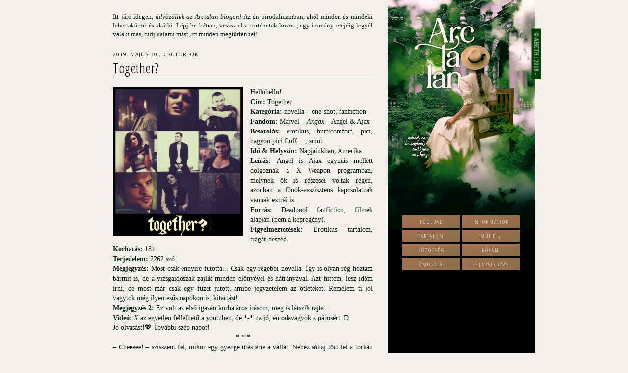

--- FILE ---
content_type: text/html; charset=UTF-8
request_url: https://abetharc.blogspot.com/2019/05/together.html
body_size: 24081
content:
<!DOCTYPE html>
<html class='v2' dir='ltr' lang='hu' xmlns='http://www.w3.org/1999/xhtml' xmlns:b='http://www.google.com/2005/gml/b' xmlns:data='http://www.google.com/2005/gml/data' xmlns:expr='http://www.google.com/2005/gml/expr'>
<head>
<link href='https://www.blogger.com/static/v1/widgets/335934321-css_bundle_v2.css' rel='stylesheet' type='text/css'/>
<link href='https://cdnjs.cloudflare.com/ajax/libs/font-awesome/4.7.0/css/font-awesome.min.css' rel='stylesheet'/>
<link href='https://fonts.googleapis.com/css?family=Open Sans' rel='stylesheet'/>
<link href='https://fonts.cdnfonts.com/css/anaktoria' rel='stylesheet'/>
<link href='https://fonts.googleapis.com/css2?family=Charmonman' rel='stylesheet'/>
<script type='text/javascript'>
  WebFontConfig = {
    google: { families: [ 'Grand+Hotel::latin,latin-ext', 'Open+Sans+Condensed:300:latin,latin-ext' ] }
  };
  (function() {
    var wf = document.createElement('script');
    wf.src = ('https:' == document.location.protocol ? 'https' : 'http') +
      '://ajax.googleapis.com/ajax/libs/webfont/1/webfont.js';
    wf.type = 'text/javascript';
    wf.async = 'true';
    var s = document.getElementsByTagName('script')[0];
    s.parentNode.insertBefore(wf, s);
  })(); </script>
<script src="//code.jquery.com/jquery-latest.js" type="text/javascript"></script>
<script type='text/javascript'>
$(document).ready(function(){
 
 $(".box").hide();

 $("#down1").click(function(){
  $(this).toggleClass("active").next().slideToggle("slow");
 });
   $(".modul-content").click(function(){
  $(this).toggleClass("active").next().slideToggle("slow");
 });
  $("#down2").click(function(){
  $(this).toggleClass("active").next().slideToggle(1400);
 });
    $("#down3").click(function(){
  $(this).toggleClass("active").next().slideToggle(800);
 });
   $("#down4").click(function(){
  $(this).toggleClass("active").next().slideToggle("slow");
 });

});
</script>
<script type='text/javascript'>function changeNavigation(id) {document.getElementById('main').innerHTML=document.getElementById(id).innerHTML}</script>
<meta content='width=1100' name='viewport'/>
<meta content='text/html; charset=UTF-8' http-equiv='Content-Type'/>
<meta content='blogger' name='generator'/>
<link href='https://abetharc.blogspot.com/favicon.ico' rel='icon' type='image/x-icon'/>
<link href='http://abetharc.blogspot.com/2019/05/together.html' rel='canonical'/>
<link rel="alternate" type="application/atom+xml" title="Arctalan - Atom" href="https://abetharc.blogspot.com/feeds/posts/default" />
<link rel="alternate" type="application/rss+xml" title="Arctalan - RSS" href="https://abetharc.blogspot.com/feeds/posts/default?alt=rss" />
<link rel="service.post" type="application/atom+xml" title="Arctalan - Atom" href="https://www.blogger.com/feeds/8208300263397037821/posts/default" />

<link rel="alternate" type="application/atom+xml" title="Arctalan - Atom" href="https://abetharc.blogspot.com/feeds/2066677896477415906/comments/default" />
<!--Can't find substitution for tag [blog.ieCssRetrofitLinks]-->
<link href='https://blogger.googleusercontent.com/img/b/R29vZ2xl/AVvXsEgTQBQPR6kMUD4D419iBy4nEfTBP7InyRO61vQox6mp_k9rXeCD-9qej_WU1yQxw9zIRo8kNTfa-PthrehWBhTTNHkKg08I0xKEoCkiGo859wYSC-w_-vjssVrNNyDGJzMkkdqVnqf0nsw/s1600/together.jpg' rel='image_src'/>
<meta content='http://abetharc.blogspot.com/2019/05/together.html' property='og:url'/>
<meta content='Together? ' property='og:title'/>
<meta content='  Hellobello!  Cím:  Together   Kategória:  novella – one-shot, fanfiction   Fandom:  Marvel – Angax  – Angel &amp; Ajax   Besorolás:  erotikus,...' property='og:description'/>
<meta content='https://blogger.googleusercontent.com/img/b/R29vZ2xl/AVvXsEgTQBQPR6kMUD4D419iBy4nEfTBP7InyRO61vQox6mp_k9rXeCD-9qej_WU1yQxw9zIRo8kNTfa-PthrehWBhTTNHkKg08I0xKEoCkiGo859wYSC-w_-vjssVrNNyDGJzMkkdqVnqf0nsw/w1200-h630-p-k-no-nu/together.jpg' property='og:image'/>
<title>Arctalan: Together? </title>
<style id='page-skin-1' type='text/css'><!--
/*
-----------------------------------------------
Blogger Template Style
Name:     Abeth
Designer: Blogger
URL:      www.blogger.com
----------------------------------------------- */
/* Az én kódom a bloghoz
----------------------------------------------- */
:root {
--sotet: #08210f;
&#160; --hatter: #f2efed;
&#160; --black: #000000;
&#160; --barna: #876c46;
&#160; --vbarna: #a67255;
&#160; --skek: #1b451f;
&#160; --vkek: #667f52;
&#160; --bibor: #6e594b;
}
img {
border: none !important;
box-shadow: none !important;
padding: 0!important;
}
body {
font-family: Times New Roman;
font-size: 13px;
color: var(--sotet);
text-align: justify;
background: var(--hatter);
}
header {
display: none
}
s, strike {
color: var(--bibor);
}
u {
color: #4c4e5c;
}
a, a:link, a:hover, a:visited {
color: #1f5925;
}
blockquote{
width:75%;
margin: 20px 20px;;
font-style:italic;
padding:0px 35px;
position: relative;
}
blockquote::before{
font-family:Georgia;
content: "\201C";
color: var(--black);
font-size:4em;
position: absolute;
left: 5px;
top:-25px;
}
blockquote::after{
content: '';
}
.column-right-inner {
font-size: 11px;
color: #9d928c;
width: 270px;
position: fixed;
top: 0px;
bottom: 0px;
background: black;
}
.column-right-inner a, .column-right-inner a:link, .column-right-inner a:hover, .column-right-inner a:visited {
color: #9d928c;
}
.column-right-inner h2 {
text-align: center;
font-family: Grand Hotel;
font-size: 21px;
border-bottom: 0px;
}
h3.post-title, h7 {
font-family: Open Sans Condensed!important;
font-size: 28px;
font-weight: normal;
letter-spacing: 0.5px;
color: var(--black)!important;
}
h3.post-title {
border-bottom: 1px solid var(--sotet);
}
h2.date-header {
letter-spacing:1px;
padding-top: 10px;
margin-bottom: -20px;
font:normal normal 10px Open Sans;
text-transform: uppercase;
color: var(--sotet);
}
.comment-link {
position: absolute;
top: 28px;
right: 15px;
text-transform: uppercase;
text-align: center;
letter-spacing: 3px;
font:normal normal  8px Open Sans;
text-transform:uppercase;
padding:5px 10px;
margin-left:10px;
background-color: var(--hatter);
color: var(--sotet)!important;
border:1px solid var(--sotet);
}
.comment-link:hover {
text-decoration: none;
}
.post-footer {
font-size: 100%!important;
text-align: center;
letter-spacing: 1px;
padding: 0 0 5px 0;
margin: 10px 0 0 0;
}
.comments .avatar-image-container {
border: none;
border-radius: 100%;
padding: 0;
margin: 0;
}
.comment-block {
padding: 0px 5px;
top: 8px;
}
.comment-header {
line-height: 18px;
padding: 0;
margin: 0 auto 10px auto !important;
}
.comments .user, .comments .user a {
font-size: 15px;
text-transform: uppercase;
letter-spacing: 1px;
font-weight: normal !important;
}
.comments .comment-author:first-child {
padding-top: 0;
border-top: none;
}
.comments .comments-content .datetime {
float: right;
font-style: italic;
letter-spacing: 1px;
line-height: 20px;
margin: 0 auto;
}
.comments .comment-actions a {
font-size: 120%;
text-align: center;
text-decoration: none !important;
line-height: 20px;
margin-right: 5px;
font-weight: bold!important;
}
.credit {
font-family: Calibri;
font-size: 11px;
font-weight: normal;
text-align: right;
float: right;
text-transform: uppercase;
background: #004006;
padding: 2px 8px;
position: fixed;
top: 100px;
left: 50%;
margin-left: 402px;
transform:rotate(90deg);
color: #ededed;
}
#Text1 .widget-content {
width: 100%;
text-align: justify;
position: relative;
margin: -15px 0;
}
#Text1 h2 {
display: none;
}
#Header2 img {
right: 30px;
width: 300px!important;
height: auto;
}
#PageList1 ul {
list-style-type: none!important;
padding: 0!important;
margin: 0!important;
display:grid;
width: 98%;
grid-template-columns: 50% 50%;
grid-gap: 4px;
}
#PageList1 li {
padding: 0!important;
margin: 0!important;
}
#PageList1 a {
font:normal normal 11px Open Sans Condensed;
letter-spacing: 2px;
border: 1px solid linear-gradient(to right bottom, var(--vbarna), var(--barna));
color: var(--hatter);
font-weight: 500!important;
padding: 5px;
text-transform:uppercase;
display:block;
background: linear-gradient(to right bottom, var(--vbarna), var(--barna));
top: -60px;
riht: -10px!important;
text-align:center;
margin-bottom: 0px!important;
position: relative;
}
#PageList1 a:hover {
background: transparent!important;
color: var(--vbarna);
text-decoration: none;
}
#PageList1 h2 {
display: none;
text-align: center!important;
}
.jump-link {
font-size: 80%;
text-align: center;
text-transform: uppercase;
letter-spacing: 1.5px;
line-height: 20px;
margin: 0;
padding-top: 5px;
}
.jump-link a {
color: var(--hatter);
background: linear-gradient(to right bottom, var(--vbarna), var(--barna));
border: 1px solid linear-gradient(to right bottom, var(--vbarna), var(--barna));
padding: 7px 15px;
}
.jump-link a:hover, a.pl:hover  {
border: 1px solid var(--barna);
background: var(--hatter)!important;
color: var(--barna);
text-decoration: none;
}
.blog-pager ul {
display: grid;
width: 60%;
grid-template-columns: 33% 33% 33%!important;
grid-gap: 2px;
list-style-type: none;
padding: 0 !important;
margin: 0 auto !important;
}
.blog-pager a {
line-height: 20px;
padding: 3px 5px !important;
margin: 0 !important;
}
.blog-pager li a {
display: block;
text-decoration: none;
font-size: 80%;
text-align: center;
text-transform: uppercase;
letter-spacing: 1.5px;
padding: 5px 0;
overflow: hidden;
white-space: nowrap;
}
.blog-pager li a, a.arrow, a.home {
color: var(--hatter);
background: linear-gradient(to right bottom, var(--vkek), var(--skek));
border: 1px solid linear-gradient(to right bottom, var(--vkek), var(--skek));
}
a.arrow, a.home {
font-family: verdana;
font-size: 11px;
text-decoration: none!important;
text-transform: uppercase;
letter-spacing: 1px;
display: block;
padding: 4px;
margin-top: 2px;
text-align: center;
color: var(--hatter);
background-color: #6186C3;
align-items: center;
}
.blog-pager li a:hover, a.arrow:hover, a.home:hover {
color: var(--skek);
border: 1px solid var(--skek);
background: transparent;
}
/* progress bar
----------------------------- */
progress {
border-radius: 2px;
padding: 0 3px;
height: 12px;
width: 150px;
position: relative;
top: -1px;
}
progress::-webkit-progress-bar {
background-color: white;
border-radius: 2px;
border: 0.5px solid grey;
}
progress::-webkit-progress-value {
background: linear-gradient(to left, var(--vkek), var(--skek));
border-radius: 0 2px 0 0;
border-right: 0.5px solid grey;
}
/*  kismenü a részekhez arrow, home nyilakkal (feljebb)
----------------------------- */
.kismenu td {
width: 33%;
}
#Attribution1, .navbar, .blog-feeds, .post-feeds, .comments h4, .comments .continue a, .widget-item-control a img, .quickedit, a.quickedit, .footer-outer, .feed-links {
display: none
}
/* Az én kódom a belső oldalakhoz
----------------------------------------------- */
/* Tartalomjegyzékes menü
----------------------------- */
.statlist {
margin-bottom: 20px;
}
.stat {
width:95%;
height:16px;
margin-bottom:7px;
border-bottom:1px dotted var(--black);
list-style-type: none;
}
.stat .l {
float:left;
padding-right:5px;
background: var(--hatter);
font-weight:bold;
color: var(--black)!important;
text-transform:uppercase;
letter-spacing:0px;
}
.stat .r {
float:right;
padding-left:5px;
background: var(--hatter);
letter-spacing:0px;
color: var(--black)!important
}
.statlist-menu {
position: absolute;
top: -12px;
left: -220px;
width: 250px;
}
/* Hide Dropdowns by Default */
.statlist ul {
display: none;
list-style-type: none;
position: absolute;
}
.statlist .one {
left: 118.5px;
}
.statlist .two {
left: 115px;
}
.statlist .three {
left: 105px;
}
.statlist .four {
left: 90px;
}
.statlist .five {
left: 131px;
z-index: 1;
}
.statlist .six {
left: 227px;
z-index: 1;
}
.statlist .seven {
left: 78px;
}
/* Display Dropdowns on Hover */
.statlist li:hover > ul {
display:inherit;
}
/* Fisrt Tier Dropdown */
.statlist ul li {
float:none;
display:block!important;
list-style-type: none;
width: auto;
background: var(--hatter);
border: 1px solid var(--black);
padding: 5px;
position: relative;
top: 3px;
color: var(--black)!important
}
.statlist a {
line-height: 20px;
text-decoration: none!important;
color: var(--black)!important
}
.box {
width: 95%;
text-align: justify;
}
.box ol {
list-style-type: disc;
}
/*  címkék, elérhetőségek, cserék és fejezetek
----------------------------- */
a.sidelink, a.partlink, a.partlink-mid {
font-family: 'Open Sans';
font-size: 9px;
text-decoration: none!important;
text-transform: uppercase;
display: block;
padding: 2px;
margin-top: 2px;
text-align: center;
letter-spacing: 0.5px;
}
.one a.sidelink:nth-child(odd), .two a.sidelink:nth-child(even), a.partlink:nth-child(odd), a.partlink-mid:nth-child(even) {
color: var(--hatter);
background: linear-gradient(to right, var(--bibor), var(--skek), var(--bibor));
}
.one a.sidelink:nth-child(even), .two a.sidelink:nth-child(odd), a.partlink:nth-child(even), a.partlink-mid:nth-child(odd) {
color: var(--hatter);
background: linear-gradient(to right, var(--skek), var(--bibor), var(--skek));
}
.one a.sidelink:nth-child(odd):hover, .two a.sidelink:nth-child(even):hover, a.partlink:nth-child(odd):hover, a.partlink-mid:nth-child(even):hover {
letter-spacing: 1px;
color: var(--skek);
background: var(--hatter);
border: 1px solid var(--skek);
}
.one a.sidelink:nth-child(even):hover, .two a.sidelink:nth-child(odd):hover, a.partlink:nth-child(even):hover, a.partlink-mid:nth-child(odd):hover {
letter-spacing: 1px;
color: var(--bibor);
background: var(--hatter);
border: 1px solid var(--bibor);
}
.line, .parts {
padding-top: 10px;
padding-bottom: 10px;
border-top: 1px solid var(--sotet);
}
.line td{
width: 24%!important;
}
.parts td{
width: 33%!important;
}
.three-column {
border-collapse: collapse;
width: 100%;
}
.three-column th, .three-column td {
text-align: center;
padding: 2px;
width: 33.2%;
}
/*  regények
----------------------------- */
.regenyek img {
width: 20%! important;
display:inline!important;
border-radius: 3px;
box-shadow: rgba(0, 0, 0, 0.12) 0px 1px 3px, rgba(0, 0, 0, 0.24) 0px 1px 2px!important;
margin: 0 8px 8px 8px;
}
.novel-container {
text-align: center!important;
}
.ful {
margin:1em;
}
.ful:first-letter {
float: left;
font-family: Georgia;
font-size: 60px;
line-height: 50px;
padding-top: 4px;
padding-right: 8px;
padding-left: 3px;
}
a.pl{
font:normal normal 11px Open Sans Condensed;
letter-spacing:1.5px;
border:1px solid var(--hatter);
color:var(--hatter);
padding: 7px;
text-transform:uppercase;
margin-bottom:3px;
display:inline-block;
width:115px;;
background: linear-gradient(to right bottom, var(--vbarna), var(--barna));
text-align:center;
position: relative;
}
/* Alap stílusok */
.container-adatlap {
max-width: 100%;
margin: 0 auto;
}
/* Kép és idézet elrendezése */
.image-quote {
display: flex;
align-items: center;
margin-bottom: 20px;
}
.story-image {
width: 50%;
object-fit: cover;
}
.quote-container {
flex: 1;
margin-left: -5px;
z-index: -1;
display: flex;
align-items: center;
background-image: url("https://img.freepik.com/premium-vector/realistic-crumpled-paper-texture-background_389675-162.jpg");
padding: 10px;
height: 200px;
border-radius: 8px;
box-shadow: 0 4px 10px rgba(0, 0, 0, 0.2);
}
.quote-story {
font-family: 'Anaktoria';
font-size: 105%;
text-align: justify;
}
/* Történet jellemzői */
.story-features {
margin-bottom: 5px;
}
.features-grid {
display: grid;
grid-template-columns: repeat(2, 1fr); /* Két oszlopos elrendezés */
gap: 5px;
}
.feature  {
background-color: #f9f9f9;
padding: 5px 10px;
box-shadow: 0 4px 10px rgba(0, 0, 0, 0.1);
}
.tropes {
text-align: center;
}
.trope {
display: inline-block;
font-style: italic;
padding: 0 3px;
margin: 3px;
font-size: 90%;
letter-spacing: 0.5px;
background-color: #f9f9f9;
border-radius: 3px;
}
/*  gallery kód
----------------------------- */
.cont, .cont-myself {
display: grid;
gap: 10px;
margin-top: 10px;
text-align: center;
}
.cont {
grid-template-columns: repeat(auto-fill, minmax(180px, 1fr));
}
.cont-myself {
grid-template-columns: repeat(auto-fill, minmax(120px, 1fr));
}
div.gallery {
border: 1px solid #ccc;
}
div.gallery:hover {
border: 1px solid #777;
}
div.gallery img {
width: 100%;
height: auto;
}
div.desc {
padding: 12px;
text-align: center;
margin-top: -5px;
}
/*  Blogok gyűjteménye gomb
----------------------------- */
.gomb a {
background-color: initial;
background-image: linear-gradient(to left bottom, var(--vkek), var(--skek));
border-radius: 6px;
box-shadow: rgba(0, 0, 0, 0.1) 0 2px 4px;
color: #FFFFFF;
width: 40%;
font-size: 15px;
display: block;
padding: 10px 20px;
text-align: center;
border: 0;
}
.gomb a:hover {
box-shadow: rgba(0, 0, 0, 0.1) 0 2px 4px;
text-decoration: none;
}
/* Content
----------------------------------------------- */
body {
font: $(body.font);
color: $(body.text.color);
background: $(body.background);
padding: 0 $(content.shadow.spread) $(content.shadow.spread) $(content.shadow.spread);
$(body.background.override)
}
html body $(page.width.selector) {
min-width: 0;
max-width: 100%;
width: $(page.width);
}
h2 {
font-size: 22px;
}
a:link {
text-decoration:none;
color: $(link.color);
}
a:visited {
text-decoration:none;
color: $(link.visited.color);
}
a:hover {
text-decoration:underline;
color: $(link.hover.color);
}
.body-fauxcolumn-outer .fauxcolumn-inner {
background: transparent $(body.background.gradient.tile) repeat scroll top left;
_background-image: none;
}
.body-fauxcolumn-outer .cap-top {
position: absolute;
z-index: 1;
height: 400px;
width: 100%;
}
.body-fauxcolumn-outer .cap-top .cap-left {
width: 100%;
background: transparent $(body.background.gradient.cap) repeat-x scroll top left;
_background-image: none;
}
.content-outer {
-moz-box-shadow: 0 0 $(content.shadow.spread) rgba(0, 0, 0, .15);
-webkit-box-shadow: 0 0 $(content.shadow.spread.webkit) rgba(0, 0, 0, .15);
-goog-ms-box-shadow: 0 0 $(content.shadow.spread.ie) #333333;
box-shadow: 0 0 $(content.shadow.spread) rgba(0, 0, 0, .15);
margin-bottom: 1px;
}
.content-inner {
padding: $(content.padding) $(content.padding.horizontal);
}
$(content.background.color.selector) {
background-color: $(content.background.color);
}
/* Header
----------------------------------------------- */
.header-outer {
background: $(header.background.color) $(header.background.gradient) repeat-x scroll 0 -400px;
_background-image: none;
}
.Header h1 {
font: $(header.font);
color: $(header.text.color);
text-shadow: $(header.shadow.offset.left) $(header.shadow.offset.top) $(header.shadow.spread) rgba(0, 0, 0, .2);
}
.Header h1 a {
color: $(header.text.color);
}
.Header .description {
font-size: $(description.text.size);
color: $(description.text.color);
}
.header-inner .Header .titlewrapper {
padding: 22px $(header.padding);
}
.header-inner .Header .descriptionwrapper {
padding: 0 $(header.padding);
}
/* Tabs
----------------------------------------------- */
.tabs-inner .section:first-child {
border-top: $(header.bottom.border.size) solid $(tabs.border.color);
}
.tabs-inner .section:first-child ul {
margin-top: -$(header.border.size);
border-top: $(header.border.size) solid $(tabs.border.color);
border-left: $(header.border.horizontalsize) solid $(tabs.border.color);
border-right: $(header.border.horizontalsize) solid $(tabs.border.color);
}
.tabs-inner .widget ul {
background: $(tabs.background.color) $(tabs.background.gradient) repeat-x scroll 0 -800px;
_background-image: none;
border-bottom: $(tabs.border.width) solid $(tabs.border.color);
margin-top: $(tabs.margin.top);
margin-left: -$(tabs.margin.side);
margin-right: -$(tabs.margin.side);
}
.tabs-inner .widget li a {
display: inline-block;
padding: .6em 1em;
font: $(tabs.font);
color: $(tabs.text.color);
border-$startSide: $(tabs.border.width) solid $(content.background.color);
border-$endSide: $(tabs.bevel.border.width) solid $(tabs.border.color);
}
.tabs-inner .widget li:first-child a {
border-$startSide: none;
}
.tabs-inner .widget li.selected a, .tabs-inner .widget li a:hover {
color: $(tabs.selected.text.color);
background-color: $(tabs.selected.background.color);
text-decoration: none;
}
/* Columns
----------------------------------------------- */
.main-outer {
border-top: $(main.border.width) solid $(body.rule.color);
}
.fauxcolumn-left-outer .fauxcolumn-inner {
border-right: 1px solid $(body.rule.color);
}
.fauxcolumn-right-outer .fauxcolumn-inner {
border-left: 1px solid $(body.rule.color);
}
/* Headings
----------------------------------------------- */
div.widget > h2,
div.widget h2.title {
margin: 0 0 1em 0;
font: $(widget.title.font);
color: $(widget.title.text.color);
}
/* Widgets
----------------------------------------------- */
.widget .zippy {
color: $(widget.alternate.text.color);
text-shadow: 2px 2px 1px rgba(0, 0, 0, .1);
}
.widget .popular-posts ul {
list-style: none;
}
/* Posts
----------------------------------------------- */
h2.date-header {
font: $(date.header.font);
}
.date-header span {
background-color: $(date.header.background.color);
color: $(date.header.color);
padding: $(date.header.padding);
letter-spacing: $(date.header.letterspacing);
margin: $(date.header.margin);
}
.main-inner {
padding-top: $(main.padding.top);
padding-bottom: $(main.padding.bottom);
}
.main-inner .column-center-inner {
padding: 0 $(main.padding);
}
.main-inner .column-center-inner .section {
margin: 0 $(main.section.margin);
}
.post {
margin: 0 0 $(post.margin.bottom) 0;
}
h3.post-title, .comments h4 {
font: $(post.title.font);
margin: .75em 0 0;
}
.post-body {
font-size: 110%;
line-height: 1.4;
position: relative;
}
.post-body img, .post-body .tr-caption-container, .Profile img, .Image img,
.BlogList .item-thumbnail img {
padding: $(image.border.small.size);
background: $(image.background.color);
border: 1px solid $(image.border.color);
-moz-box-shadow: 1px 1px 5px rgba(0, 0, 0, .1);
-webkit-box-shadow: 1px 1px 5px rgba(0, 0, 0, .1);
box-shadow: 1px 1px 5px rgba(0, 0, 0, .1);
}
.post-body img, .post-body .tr-caption-container {
padding: $(image.border.large.size);
}
.post-body .tr-caption-container {
color: $(image.text.color);
}
.post-body .tr-caption-container img {
padding: 0;
background: transparent;
border: none;
-moz-box-shadow: 0 0 0 rgba(0, 0, 0, .1);
-webkit-box-shadow: 0 0 0 rgba(0, 0, 0, .1);
box-shadow: 0 0 0 rgba(0, 0, 0, .1);
}
.post-header {
margin: 0 0 1.5em;
line-height: 1.6;
font-size: 90%;
}
.post-footer {
margin: 20px 0 0 0;
padding: 5px 10px;
color: $(post.footer.text.color);
border-bottom: 1px solid $(post.footer.border.color);
line-height: 1.4;
font-size: 90%;
}
#comments .comment-author {
padding-top: 1.5em;
border-top: 1px solid $(body.rule.color);
background-position: 0 1.5em;
}
#comments .comment-author:first-child {
padding-top: 0;
border-top: none;
}
.avatar-image-container {
margin: .2em 0 0;
}
#comments .avatar-image-container img {
border: 1px solid $(image.border.color);
}
/* Comments
----------------------------------------------- */
.comments .comments-content .icon.blog-author {
background-repeat: no-repeat;
background-image: url([data-uri]);
}
.comments .comments-content .loadmore a {
border-top: 1px solid $(widget.alternate.text.color);
border-bottom: 1px solid $(widget.alternate.text.color);
}
.comments .comment-thread.inline-thread {
background-color: $(post.footer.background.color);
}
.comments .continue {
border-top: 2px solid $(widget.alternate.text.color);
}
/* Accents
---------------------------------------------- */
.section-columns td.columns-cell {
border-$startSide: 1px solid $(body.rule.color);
}
#blog-pager {
padding: 0;
margin: 0 auto;
}
#blog-pager-older-link, #blog-pager-newer-link {
float: none;
padding: 0;
margin: 0 auto;
}
.footer-outer {
border-top: $(footer.bevel) dashed #bbbbbb;
}
/* Mobile
----------------------------------------------- */
body.mobile  {
background-size: $(mobile.background.size);
}
.mobile .body-fauxcolumn-outer {
background: $(mobile.background.overlay);
}
.mobile .body-fauxcolumn-outer .cap-top {
background-size: 100% auto;
}
.mobile .content-outer {
-webkit-box-shadow: 0 0 3px rgba(0, 0, 0, .15);
box-shadow: 0 0 3px rgba(0, 0, 0, .15);
}
.mobile .tabs-inner .widget ul {
margin-left: 0;
margin-right: 0;
}
.mobile .post {
margin: 0;
}
.mobile .main-inner .column-center-inner .section {
margin: 0;
}
.mobile .date-header span {
padding: 0.1em 10px;
margin: 0 -10px;
}
.mobile h3.post-title {
margin: 0;
}
.mobile .blog-pager {
background: transparent none no-repeat scroll top center;
}
.mobile .footer-outer {
border-top: none;
}
.mobile .main-inner, .mobile .footer-inner {
background-color: $(content.background.color);
}
.mobile-index-contents {
color: $(body.text.color);
}
.mobile-link-button {
background-color: $(link.color);
}
.mobile-link-button a:link, .mobile-link-button a:visited {
color: $(mobile.button.color);
}
.mobile .tabs-inner .section:first-child {
border-top: none;
}
.mobile .tabs-inner .PageList .widget-content {
background-color: $(tabs.selected.background.color);
color: $(tabs.selected.text.color);
border-top: $(tabs.border.width) solid $(tabs.border.color);
border-bottom: $(tabs.border.width) solid $(tabs.border.color);
}
.mobile .tabs-inner .PageList .widget-content .pagelist-arrow {
border-$startSide: 1px solid $(tabs.border.color);
}

--></style>
<style id='template-skin-1' type='text/css'><!--
body {
min-width: 900px;
}
.content-outer, .content-fauxcolumn-outer, .region-inner {
min-width: 900px;
max-width: 900px;
_width: 900px;
}
.main-inner .columns {
padding-left: 0;
padding-right: 310px;
}
.main-inner .fauxcolumn-center-outer {
left: 0;
right: 310px;
/* IE6 does not respect left and right together */
_width: expression(this.parentNode.offsetWidth -
parseInt("0") -
parseInt("310px") + 'px');
}
.main-inner .fauxcolumn-left-outer {
width: 0;
}
.main-inner .fauxcolumn-right-outer {
width: 310px;
}
.main-inner .column-left-outer {
width: 0;
right: 100%;
margin-left: -0;
}
.main-inner .column-right-outer {
width: 310px;
margin-right: -310px;
}
#layout {
min-width: 0;
}
#layout .content-outer {
min-width: 0;
width: 800px;
}
#layout .region-inner {
min-width: 0;
width: auto;
}
body#layout div.add_widget {
padding: 8px;
}
body#layout div.add_widget a {
margin-left: 32px;
}
--></style>
<script src='https://ajax.googleapis.com/ajax/libs/jquery/3.1.0/jquery.min.js'></script>
<link href='https://www.blogger.com/dyn-css/authorization.css?targetBlogID=8208300263397037821&amp;zx=4d788126-93b7-476c-82eb-d19e94860a41' media='none' onload='if(media!=&#39;all&#39;)media=&#39;all&#39;' rel='stylesheet'/><noscript><link href='https://www.blogger.com/dyn-css/authorization.css?targetBlogID=8208300263397037821&amp;zx=4d788126-93b7-476c-82eb-d19e94860a41' rel='stylesheet'/></noscript>
<meta name='google-adsense-platform-account' content='ca-host-pub-1556223355139109'/>
<meta name='google-adsense-platform-domain' content='blogspot.com'/>

</head>
<body class='loading'>
<div class='navbar section' id='navbar' name='Navbar'><div class='widget Navbar' data-version='1' id='Navbar1'><script type="text/javascript">
    function setAttributeOnload(object, attribute, val) {
      if(window.addEventListener) {
        window.addEventListener('load',
          function(){ object[attribute] = val; }, false);
      } else {
        window.attachEvent('onload', function(){ object[attribute] = val; });
      }
    }
  </script>
<div id="navbar-iframe-container"></div>
<script type="text/javascript" src="https://apis.google.com/js/platform.js"></script>
<script type="text/javascript">
      gapi.load("gapi.iframes:gapi.iframes.style.bubble", function() {
        if (gapi.iframes && gapi.iframes.getContext) {
          gapi.iframes.getContext().openChild({
              url: 'https://www.blogger.com/navbar/8208300263397037821?po\x3d2066677896477415906\x26origin\x3dhttps://abetharc.blogspot.com',
              where: document.getElementById("navbar-iframe-container"),
              id: "navbar-iframe"
          });
        }
      });
    </script><script type="text/javascript">
(function() {
var script = document.createElement('script');
script.type = 'text/javascript';
script.src = '//pagead2.googlesyndication.com/pagead/js/google_top_exp.js';
var head = document.getElementsByTagName('head')[0];
if (head) {
head.appendChild(script);
}})();
</script>
</div></div>
<div class='body-fauxcolumns'>
<div class='fauxcolumn-outer body-fauxcolumn-outer'>
<div class='cap-top'>
<div class='cap-left'></div>
<div class='cap-right'></div>
</div>
<div class='fauxborder-left'>
<div class='fauxborder-right'></div>
<div class='fauxcolumn-inner'>
</div>
</div>
<div class='cap-bottom'>
<div class='cap-left'></div>
<div class='cap-right'></div>
</div>
</div>
</div>
<div class='content'>
<div class='content-fauxcolumns'>
<div class='fauxcolumn-outer content-fauxcolumn-outer'>
<div class='cap-top'>
<div class='cap-left'></div>
<div class='cap-right'></div>
</div>
<div class='fauxborder-left'>
<div class='fauxborder-right'></div>
<div class='fauxcolumn-inner'>
</div>
</div>
<div class='cap-bottom'>
<div class='cap-left'></div>
<div class='cap-right'></div>
</div>
</div>
</div>
<div class='content-outer'>
<div class='content-cap-top cap-top'>
<div class='cap-left'></div>
<div class='cap-right'></div>
</div>
<div class='fauxborder-left content-fauxborder-left'>
<div class='fauxborder-right content-fauxborder-right'></div>
<div class='content-inner'>
<header>
<div class='header-outer'>
<div class='header-cap-top cap-top'>
<div class='cap-left'></div>
<div class='cap-right'></div>
</div>
<div class='fauxborder-left header-fauxborder-left'>
<div class='fauxborder-right header-fauxborder-right'></div>
<div class='region-inner header-inner'>
<div class='header section' id='header' name='Fejléc'><div class='widget Header' data-version='1' id='Header1'>
<div id='header-inner'>
<div class='titlewrapper'>
<h1 class='title'>
<a href='https://abetharc.blogspot.com/'>
Arctalan
</a>
</h1>
</div>
<div class='descriptionwrapper'>
<p class='description'><span>
</span></p>
</div>
</div>
</div></div>
</div>
</div>
<div class='header-cap-bottom cap-bottom'>
<div class='cap-left'></div>
<div class='cap-right'></div>
</div>
</div>
</header>
<div class='tabs-outer'>
<div class='tabs-cap-top cap-top'>
<div class='cap-left'></div>
<div class='cap-right'></div>
</div>
<div class='fauxborder-left tabs-fauxborder-left'>
<div class='fauxborder-right tabs-fauxborder-right'></div>
<div class='region-inner tabs-inner'>
<div class='tabs no-items section' id='crosscol' name='Oszlopokon keresztül ívelő szakasz'></div>
<div class='tabs no-items section' id='crosscol-overflow' name='Cross-Column 2'></div>
</div>
</div>
<div class='tabs-cap-bottom cap-bottom'>
<div class='cap-left'></div>
<div class='cap-right'></div>
</div>
</div>
<div class='main-outer'>
<div class='main-cap-top cap-top'>
<div class='cap-left'></div>
<div class='cap-right'></div>
</div>
<div class='fauxborder-left main-fauxborder-left'>
<div class='fauxborder-right main-fauxborder-right'></div>
<div class='region-inner main-inner'>
<div class='columns fauxcolumns'>
<div class='fauxcolumn-outer fauxcolumn-center-outer'>
<div class='cap-top'>
<div class='cap-left'></div>
<div class='cap-right'></div>
</div>
<div class='fauxborder-left'>
<div class='fauxborder-right'></div>
<div class='fauxcolumn-inner'>
</div>
</div>
<div class='cap-bottom'>
<div class='cap-left'></div>
<div class='cap-right'></div>
</div>
</div>
<div class='fauxcolumn-outer fauxcolumn-left-outer'>
<div class='cap-top'>
<div class='cap-left'></div>
<div class='cap-right'></div>
</div>
<div class='fauxborder-left'>
<div class='fauxborder-right'></div>
<div class='fauxcolumn-inner'>
</div>
</div>
<div class='cap-bottom'>
<div class='cap-left'></div>
<div class='cap-right'></div>
</div>
</div>
<div class='fauxcolumn-outer fauxcolumn-right-outer'>
<div class='cap-top'>
<div class='cap-left'></div>
<div class='cap-right'></div>
</div>
<div class='fauxborder-left'>
<div class='fauxborder-right'></div>
<div class='fauxcolumn-inner'>
</div>
</div>
<div class='cap-bottom'>
<div class='cap-left'></div>
<div class='cap-right'></div>
</div>
</div>
<!-- corrects IE6 width calculation -->
<div class='columns-inner'>
<div class='column-center-outer'>
<div class='column-center-inner'>
<div class='main section' id='main' name='Elsődleges'><div class='widget Text' data-version='1' id='Text1'>
<h2 class='title'>Informacje</h2>
<div class='widget-content'>
Itt járó idegen, <i>üdvözöllek az Arctalan blogon!</i> Az én birodalmamban, ahol minden és mindeki lehet akármi és akárki. Lépj be bátran, vesssz el a történetek között, egy iromány erejéig legyél valaki más, tudj valami mást, itt minden megtörténhet!
</div>
<div class='clear'></div>
</div><div class='widget Blog' data-version='1' id='Blog1'>
<div class='blog-posts hfeed'>

          <div class="date-outer">
        
<h2 class='date-header'><span>2019. május 30., csütörtök</span></h2>

          <div class="date-posts">
        
<div class='post-outer'>
<div class='post hentry uncustomized-post-template' itemprop='blogPost' itemscope='itemscope' itemtype='http://schema.org/BlogPosting'>
<meta content='https://blogger.googleusercontent.com/img/b/R29vZ2xl/AVvXsEgTQBQPR6kMUD4D419iBy4nEfTBP7InyRO61vQox6mp_k9rXeCD-9qej_WU1yQxw9zIRo8kNTfa-PthrehWBhTTNHkKg08I0xKEoCkiGo859wYSC-w_-vjssVrNNyDGJzMkkdqVnqf0nsw/s1600/together.jpg' itemprop='image_url'/>
<meta content='8208300263397037821' itemprop='blogId'/>
<meta content='2066677896477415906' itemprop='postId'/>
<a name='2066677896477415906'></a>
<h3 class='post-title entry-title' itemprop='name'>
Together? 
</h3>
<div class='post-header'>
<div class='post-header-line-1'></div>
</div>
<div class='post-body entry-content' id='post-body-2066677896477415906' itemprop='description articleBody'>
<img align="left" src="https://blogger.googleusercontent.com/img/b/R29vZ2xl/AVvXsEgTQBQPR6kMUD4D419iBy4nEfTBP7InyRO61vQox6mp_k9rXeCD-9qej_WU1yQxw9zIRo8kNTfa-PthrehWBhTTNHkKg08I0xKEoCkiGo859wYSC-w_-vjssVrNNyDGJzMkkdqVnqf0nsw/s1600/together.jpg" style="margin-right: 15px;" width="50%" />
<div style="text-align: justify;">
Hellobello!</div>
<span style="text-align: justify;"><b>Cím:</b></span><span style="text-align: justify;">&nbsp;Together</span><br />
<div style="text-align: justify;">
<b>Kategória:</b> novella &#8211; one-shot, fanfiction</div>
<div style="text-align: justify;">
<b>Fandom:</b> Marvel &#8211; <i>Angax</i> &#8211; Angel &amp; Ajax</div>
<div style="text-align: justify;">
<b>Besorolás:</b>&nbsp;erotikus, hurt/comfort, pici, nagyon pici fluff... , smut</div>
<div style="text-align: justify;">
<b>Idő &amp; Helyszín: </b>Napjainkban, Amerika</div>
<div style="text-align: justify;">
<b>Leírás: </b>Angel is Ajax egymás mellett dolgoznak a X Weapon programban, melynek ők is részesei voltak régen, azonban a főnök-asszisztens kapcsolatnak vannak extrái is.&nbsp;</div>
<div style="text-align: justify;">
<b>Forrás:</b>&nbsp;Deadpool fanfiction, filmek alapján (nem a képregény).&nbsp;</div>
<div style="text-align: justify;">
<b>Figyelmeztetések:</b><i>&nbsp;</i>Erotikus tartalom, trágár beszéd.</div>
<div style="text-align: justify;">
<b>Korhatás:</b><i style="font-style: italic;"> </i>18+</div>
<div style="text-align: justify;">
<b>Terjedelem: </b>2262 szó</div>
<div style="margin: 0cm 0cm 0.0001pt;">
<span style="text-align: justify;"><b>Megjegyzés: </b>Most csak ennyire futotta... Csak egy régebbi novella. Így is olyan rég hoztam bármit is, de a vizsgaidőszak zajlik minden előnyével és hátrányával. Azt hittem, lesz időm írni, de most már csak egy füzet jutott, amibe jegyzetelem az ötleteket. Remélem ti jól vagytok még ilyen esős napokon is, kitartást!</span><br />
<span style="text-align: justify;"><b>Megjegyzés 2:</b>&nbsp;Ez volt az első igazán korhatáros írásom, meg is látszik rajta...&nbsp;</span><br />
<span style="text-align: justify;"><b>Videó: </b><a href="https://www.youtube.com/watch?v=Nd-70t_-0RQ"><i>X</i></a> az egyetlen fellelhető a youtuben, de *-* na jó, én odavagyok a párosért :D&nbsp;</span></div>
<div style="margin: 0cm 0cm 0.0001pt;">
<div style="text-align: justify;">
Jó olvasást!💖 További szép napot!<br />
<div style="text-align: center;">
* * *</div>
<a name="more"></a>
<span style="text-align: justify; text-indent: 2em;">&#8211; Cheeeee! &#8211; szisszent fel, mikor egy gyenge ütés érte a vállát. Nehéz sóhaj tört fel a torkán és fordult az illető felé, aki nem volt több egy harmincasnál körülbelül.  Nem éppen lehetett esetlennek mondani a férfit.  Kidolgozott váll- és karizmokkal rendelkezett, ami az úszásnak köszönhető &#8211; legalábbis az aktája ezt írta, és Mark &#8211; mert így hívták &#8211; ő is így állította.  Magas, 190 körül lehetett, de a nő nem nagyon foglalkozott az őt ért rúgással. Mindenki így kezdi vagy így is fejezik be... A Programból már mutáns emberek kerülnek ki, de egyesek így is beleőrülnek a változásba vagy belehalnak, utóbbi talán jobb. A jobbik eset, ha próbálják feldolgozni, és azok, akikben látni lehet a lehetőséget, na, azok kerülnek Angel keze alá.  Bár aki bekerül a programba,  az mind megfordul a nő keze alatt. Vagy a kínzásban, vagy a kiképzésben.</span>
<div style="text-align: justify;">
Szemet forgatva fordult Mark felé,  mire a férfi lesápadt.</div>
<div style="margin: 0px; text-indent: 2em;">
&#8211; Ne szard már itt össze magad, attól, hogy meglátsz &#8211; gesztikulálta unottan, ahogy rágott egy gyufaszálat.  Szinte már rögeszméje volt a gyufa, miután kikerült a Program alól,  akkor szokott rá.  Egyfajta megnyugtatásképp, volt mi lekösse.</div>
Megropogtatta az ujjait és a nyakát, mint a filmekben, tudjátok. &#8211; Megmondtam, hogy ne parázz, nem!? &#8211; Mért rá egy erős ütést mellkason. Hallotta, ahogy roppantak a csontok, és valószínűleg több bordát is eltört.  A fiú fájdalmasan felnyögött és métereket repült hátra. Viszont teste vibrálni kezdett, homályosodtak vonalai, mivel a kínzás alatt, mikor aktiválódtak a génjei &#8211; láthatatlanság képessége alakult ki. Amit kihasználhatott volna, de már késő bánat, földbe lett tiporva.<br />
<div style="margin: 0px; text-indent: 2em;">
&#8211; Kezdők &#8211; sóhajtotta és lépett a fiúhoz. Lehajolva vizsgálta meg az arcát, majd a testét.  Végül megragadva vette a vállára.  Nem érdekelte,  hogy mennyire fájt Marknak, inkább örülhetne, hogy nem egyedül kéne elvánszorognia a gyengélkedőre.</div>
Lerakta egy ágyra és apró mozdulatokkal rakta helyre a törések nagy részét.  Nyugodtan rágta a gyufát, miközben hallgatta a nyöszörgő kiáltozást és tett-vett a férfi körül.<br />
<div style="margin: 0px; text-indent: 2em;">
&#8211; Angel! &#8211; hallott meg egy idegen hangot és fordult a paravánul szolgáló függöny felé, ahol meglátta <i>őt</i>, főnökét. Fehér köpenyt viselt, alatta meglepő módon inggel, halvány grimasz játszott vékony száján,  noha kék szemei nem éppen ezt árulták el. Felmérte a nőt először,  majd a beteget.</div>
<div style="margin: 0px; text-indent: 2em;">
&#8211; Halkabban jó?  Utána gyere, meg kell mutatnod, hogy <i>mennyire</i> is értünk a munkánkhoz. Bryan kissé hitetlen még &#8211; tűnt is el a függöny mögött Ajax.</div>
Angel nehéz levegőt véve fordult vissza Markhoz. Újabb alany...<br />
<div style="margin: 0px; text-indent: 2em;">
&#8211; Fáj?  &#8211; kérdezte meg villanó tekintettel a félájultat.</div>
<div style="margin: 0px; text-indent: 2em;">
&#8211; Dehogy, dehogy!</div>
<div style="margin: 0px; text-indent: 2em;">
&#8211; Én is így gondoltam. Kapsz fájdalomcsillapítót, aztán kuss legyen! &#8211; szúrta be a tűt a nyakába, a fő véráramba, hogy minél hamarabb hasson. Még utoljára körbenézett, majd egyedül hagyva a   férfit,  sietett át a másik "szobába", ahol meglátta Ajaxot és a Bryan nevű illetőt. A beteg elég rossz állapotban volt, lerítt már az első pillanatban, látván, hogy kemoterápia áldozata volt, hiszen mindennemű szőr hiányzott róla. Szemöldök, haj, szempilla és még lehetett volna sorolni, egyetlen meglepő dolog sugárzott belőle... Határozottság a szeméből.</div>
Egyet rágva a gyufán nézett Ajaxra, hogy most mi van, majd a betegre.<br />
<div style="margin: 0px; text-indent: 2em;">
&#8211; Maguk szörnyek!  &#8211; rikoltozta, mikor szót mert emelni. &#8211; Láttam.  Én láttam az előbb, mikor behoztak. Láttam! &#8211; Hápogta kétségbeesetten, de akaratosan. Élt benne még az életre való hajlam, a hit és a remény utáni naivitás. Édes...</div>
Angel csak szemet forgatott. Egy pánikolós. Vagy túl sokat pofáznak, vagy túl keveset, aranyközépút sosincs.<br />
<div style="margin: 0px; text-indent: 2em;">
&#8211; Gyerünk &#8211; intett Francis, mire a nő a beteghez ment és lefogta a száját erősen.</div>
<div style="margin: 0px; text-indent: 2em;">
&#8211; Igen, szörnyek vagyunk &#8211; kezdett bele gúnyosan Ajax. &#8211; De ami a testedben van, az se valami cuki kis háziállatka &#8211; hajolt közelebb a férfihoz, akinek szempilla nélküli szemei kitágultak, félelmet sugároztak. &#8211; Meggyógyítunk, képességet adunk neked, inkább hálás lehetnél &#8211; fogta meg az infúzió zacskónak a tűjét és teketóriázás nélkül beledöfte Bryan halványszínű könyökhajlatába. &#8211; Angel, csitítsd el &#8211; intett egyet széles,  gonosz mosollyal, majd ki is sétált dolgát jól végezve.</div>
A nő levette a kezét, miközben a szíjakat végig nézte.<br />
<div style="margin: 0px; text-indent: 2em;">
&#8211; Nagyon kérem,  ugye... &#8211; kezdett bele nyöszörögve.</div>
<div style="margin: 0px; text-indent: 2em;">
&#8211; Pofa be &#8211; vetett rá egy pillantást, majd lendítette a kezét és halántékon ütötte. Azonnal csönd lett, ahogy elvesztette az eszméletét.</div>
Megkönnyebbülten sóhajtott.  Végre! Kimondottan szerette a csöndet,  nem kellett hallgatnia a sok agyament, ostoba beszélgetéseket. Még egy pillanatig nézte az ájultat, majd kiment egyenesen Ajax irodájába.<br />
<div style="margin: 0px; text-indent: 2em;">
&#8211; Sikerült?  &#8211; húzta fel szemöldökét a férfi,  miközben az asztalon támaszkodott. Sejtelmes tekintettel nézte a belépő nőt és csalfa vigyor megjelent a szája sarkában.</div>
Angel csak bólintott és kicserélte a gyufát,  miközben figyelte a felé közeledő főnököt.<br />
<div style="margin: 0px; text-indent: 2em;">
&#8211; Benned sosem kell csalódni &#8211; suttogta leheletnyi közelről Ajax. &#8211; Pont ezért vagy mellettem &#8211; szedte ki a szájából a gyufát.</div>
A nő csak oldalra billentette a fejét rebbenés nélkül. Farkasszemet néztek, próbáltak olvasni egymás tekintetéből.<br />
<div style="margin: 0px; text-indent: 2em;">
&#8211; Hmm &#8211; gondolkodott el egy pillanatra a férfi, nagyon úgy téve, mintha az ötlet most csapott volna belé. Hozzáhajolt és megcsókolta. Nem ez volt köztük az első.  Ajax próbálkozott, hátha egyszer érezni is fog valamit. Valamit, akármit, Angel pedig megtűrte. A férfi inge után kapott és markolt az anyagba, miközben testében valami felébredt. Élvezte a puha,  de határozott ajkak érintését, melyek egyre forróbban, hevesebben ízlelték. Csak ez jutott neki...</div>
<div style="margin: 0px; text-indent: 2em;">
&#8211; Most sem érzel semmit &#8211; dünnyögte halkan, miután pár centire elváltak egymástól.</div>
<div style="margin: 0px; text-indent: 2em;">
&#8211; Nem &#8211; vallotta be Ajax. &#8211; Pedig szeretnék &#8211; karolta át a derekát és húzta magához.  &#8211; Vajon milyen is lehetsz felforrósodva... &#8211; suttogta a fülébe és letapasztotta a nő száját újra.  A szikra lángra kapott közöttük, még ha olyan tényező is okozott gondot, hogy az egyik semmit sem érez.</div>
Irányítva nekitolta Angelt a falnak, és testük összefeszült egymás akaratától.<br />
<div style="margin: 0px; text-indent: 2em;">
&#8211; Akkor sem fogsz érezni semmit &#8211; hajolt el tőle a lány.</div>
<div style="margin: 0px; text-indent: 2em;">
&#8211; Miért zavar ez ennyire? &#8211; fúrta pillantását a másikéba. &#8211; Eddig nem okozott problémát &#8211; húzta sunyi vigyorra ajka szélét.</div>
<div style="margin: 0px; text-indent: 2em;">
&#8211; Mert két félen alapszik. És te &#8211; bökte mellkason a férfit. &#8211; Az égvilágon semmit nem érzel.</div>
<div style="margin: 0px; text-indent: 2em;">
&#8211; Oh, tehát benned pedig valami elkezdett kialakulni? &#8211; felvonta a szemöldökét.  &#8211; Csak nem szerelmes vagy? &#8211; mondta ki gúnyos hangnemben.</div>
<div style="margin: 0px; text-indent: 2em;">
&#8211; Nem &#8211; vont vállat.  &#8211; Csak a főnököm vagy.</div>
<div style="margin: 0px; text-indent: 2em;">
&#8211; Akkor meg &#8211; hajolt közel hozzá és alsó ajkát megharapta. &#8211; Miért probléma? Ne legyen probléma &#8211; szorította a falhoz a nő karját,  akinek amúgy kisujjába se került volna szabadulni, mégsem tette meg. Talán maga miatt, talán a másik miatt, talán mindkettejük miatt...</div>
Ajax a tettek mezejére lépett, újra és újra megcsókolta, élvezte a duzzadó ajkak érintését, és még többet akart, hátha most valamit ki is fog váltani belőle.  Hátha most valamit <i>ÉREZNI</i> fog.<br />
Lassan elengedte Angelt és oldala mentén simogatta egészen formás fenekéig. Pillanatok se teltek bele és bontotta ki a gombokat, hámozta le a ruharétegeket, ahogy a nő is belelendült és tört utat kezével.<br />
<div style="margin: 0px; text-indent: 2em;">
&#8211; Angel, Angel, Angel &#8211; suttogta halkan és meztelen bőrén simított végig.  Combtól vállig melleken át, majd vissza. Újra egymáshoz tapadt a két csupasz test, és a nő átkarolta Ajax nyakát.  Mindig remélte,  hogy egyszer valami ki fog alakulni Francisben. De most már... A remény sosem éltette, elfogadta, mert teste elfogadta a tényt, hogy Francis örömet okoz, de ő nem képes neki.</div>
Bágyadt tekintettel nézett rá, arcán nem játszott kifejezés,  de szeméből kiolvashatóak voltak a gondolatai.<br />
<div style="margin: 0px; text-indent: 2em;">
&#8211; Ne nézz így &#8211; megrázta a férfi a fejét, miközben végig simított combján. &#8211; Érezni akarlak, tudni, hogy milyen vagy. Segíts ebben &#8211; duruzsolta, ahogy karjai közé kapta Angelt.</div>
Lábával körbe fonta a férfi derekát és megkapaszkodott vállában, de nem kerülte el figyelmét az ágaskodó merevedés. Nekidőlt a hideg, fehérre mázolt falnak, hogy minél kevesebb súlyt kelljen Ajaxnak tartania.<br />
<div style="margin: 0px; text-indent: 2em;">
&#8211; Jó kislány &#8211; vigyorgott,  miközben a lányhoz dörgölte ágyékát, izgatva vele.</div>
Apró nyögés bukott ki a lányból és csókolta újra meg Francist, hogy újabb nyelves táncba kezdjenek bele. Újabb csata, de ez már nem az elméé és a testé, hanem az övéké.<br />
Nekidöntötte a homlokát Ajaxénak és nehezen sóhajtott egyet. Teste akarta, minden egyes apró érintést, hiszen már a perzselő bizsergés kitöltötte, és nedvesedett, viszont  szíve,  elméje mást diktált.<br />
<div style="margin: 0px; text-indent: 2em;">
&#8211; Angel &#8211; suttogta halkan a férfi. &#8211; Ne most hezitálj &#8211; nézett komoran a szemébe.</div>
Szemet forgatott csak. <i>Honnan is értené Francis?</i><br />
Elhessegette a gondolatokat maga elől és simult hozzá,  csókolta újra meg. Mint eddig... Csak főnök-asszisztens kapcsolat. Kell ennél több?<br />
Pár pillanatig várt, míg Ajax elintézte a védekezés kérdését, majd, mint az előbb &#8211; mintha nem is tartottak volna szünetet &#8211; estek egymásnak.<br />
Felnyögött hirtelen és körmét a férfi sima bőrébe vájta, ahogy megérezte magában. Apró remegés futott végig rajta a feszítő érzetre, mely kéjesen elcsitult.<br />
<div style="margin: 0px; text-indent: 2em;">
&#8211; Shhhh, csak halkan &#8211; nevetett fel Ajax és markolt a lány combjára, elkezdte mozgatni a csípőjét. Egyelőre semmit sem érzett,  csak ami a gondolataiban alakult ki. Vágyott Angelre. Akarta.  De valahogy sose jött össze a dolog. Nem úgy, ahogy kellett volna. Nagy probléma,  ha az ember fizikailag nem érzékel, így már lelkileg is alig. A szex számára üres szavakká vált,  ugyan szerette hallgatni Angel édes nyögéseit, de átérezni már nem tudta. Az elme és a test amennyire együtt működött, most pont annyira nem.</div>
<div style="margin: 0px; text-indent: 2em;">
&#8211; Hmm... &#8211; vetette hátra a fejét a lány,  ajkába harapott, hogy hangján tompítson, miközben Ajax végig csókolgatta, harapta, szívta a nyakának előkerülő felszínét még inkább kínoztatva szenvedélyesen.</div>
Egyetlen egy pozitívuma volt a dolognak, hogy akármennyire is szorította a derekát vagy a vállát,  esetleg vörös csíkokat hagyott a hátán,  a férfi nem mutatta a fájdalmat,  mondjuk egy édes felszisszenést, mordulást se hallatott.<br />
Egyre ütemesebben ringott csípője és mozgott intenzíven a lányban, simultak össze, majd távolodtak el.<br />
Később az asztalra döntötte rá és derekát fogva forrtak össze az érzéki mozdulatokban.<br />
<div style="margin: 0px; text-indent: 2em;">
&#8211; Kapaszkodj &#8211; utasította a nőt,  aki meg is fogta az asztal peremét,  de olyan szinten, hogy ujjai kifehéredtek és recsegett-ropogott a fa, ahogy nem bírta ellenállni Angel erejének.  Inkább elengedte és Ajaxot húzta le, átkarolta nyakát és csókolt ajkára két nyögés között. Húsuk összetapadt, összesimultak, egyként mozdultak, másikhoz igazodtak.</div>
<div style="margin: 0px; text-indent: 2em;">
&#8211; Még... Még... Még &#8211; feszült ívbe a teste, ezért a férfi teljesen ráhajolt, ujjaikat összekulcsolta.  Zene volt fülének a nyöszörgés, mely kiszökött Angel ajka között,  legalább ez izgatta a fantáziáját, noha bármikor betoppanhatott volna egy ápoló a jelentéssel, vagy egy újabb ügyféllel. Csak még inkább izgató volt a helyzet.</div>
<div style="margin: 0px; text-indent: 2em;">
&#8211; Gyerünk &#8211; húzódott szélesre szája,  ahogy lepillantott az alatta elterülő, meztelen lányra,  ki nem volt híján kerek idomoknak. &#8211; Mondd még egyszer, és a nevem &#8211; gurgulázta, miközben nem állt le és gyorsított a tempón egyre mélyebbre süllyedve a női testben.  &#8211; Gyerünk, Angel.</div>
Nyögés kíséretében nézett a szemébe.  Francis mindig is szerette, ha bizonyos határokon belül,  de egóját növelik. A tisztelet, alacsonyabb rendűség pedig idetartozott. Angel nem szerette belátni, hogy a verőlegény asszisztens szerepből egy szeretőébe csúszott bele.<br />
Kezét kiszabadította és közrefogta a férfi arcát
<br />
<div style="margin: 0px; text-indent: 2em;">
&#8211; Mondd! &#8211; lehelte közéjük Francis, de a lány csak közelebb vonta és csókolta meg ajkát,  majd harapta is meg.</div>
<div style="margin: 0px; text-indent: 2em;">
&#8211; Mondom, mondd! &#8211; emelte meg a hangját és gyorsított lökésein.</div>
<div style="margin: 0px; text-indent: 2em;">
&#8211; Ahmm... &#8211; Angel felnyögött. Szomorú,  vagy nem szomorú a helyzetre nézve,  de élvezte,  ahogy a férfié lehetett. Szorítása erősödött derekán akaratlanul és átölelte újra,  keze végig simogatta a hátán lévő izmokat és fedezte fel az apró hegeket, melynek egy részét ő foltozta be.</div>
<div style="margin: 0px; text-indent: 2em;">
&#8211; Mondd ki szépen &#8211; duruzsolta a fülébe. &#8211; Ne légy engedetlen kislány &#8211; csapott a combjára, miközben fogait nyakába süllyesztette.</div>
Angel megnyalta erre az ajkát és pimasz mosoly jelent meg rajta, úgy szorítva a férfi csípőjét,  hogy nehezen tudjon mozogni.<br />
<div style="margin: 0px; text-indent: 2em;">
&#8211; Eh... &#8211; fintorgott Ajax, ahogy a ritmus alább hagyott és gonosz mosoly jelent meg arcán.  Mélyeket, nagyokat kezdett lökni csípőjével újra, amire a lány nem bírt nem reagálni.</div>
<div style="margin: 0px; text-indent: 2em;">
&#8211; Nekem feleslegesen ellenállsz &#8211; simított végig a lány oldalán.</div>
<div style="margin: 0px; text-indent: 2em;">
&#8211; Hmm &#8211; torzult arca grimaszba Angelnek, ahogy a vágyak átcsaptak minden határán.  Eszét kezdte elveszteni, s uralkodott el rajta az élvezet. Úgy hajlott, ahogy Francis mondta, sikeresen csavarodott ujja köré.</div>
De már nem kellett sok, ugyan nem tudta, hogy Ajax hol tarthat, de magát nem tudta visszafogni, nem mintha lassított volna a férfi.<br />
Körmét újra bőrébe vájta és húzta végig vörös csíkot hagyva hátán,  ahogy egyik pillanatról a másikra jutott a csúcsra.  Testében szétrobbant valami, egy pillanatra teljesen megfeszült, majd nyögve érezte meg az orgazmus forró szelét, mely végig söpört rajta.<br />
Apró csókot nyomott a szájára Ajax elismerően, miközben a lány szorítása elgyengült és hátrahajtotta a fejét a hideg falapra. Az extázis eltöltötte, minden gondolatát kiszorította, hogy csak pár másodpercre valahol lebegjen. Zihálva nézte Ajaxot, aki még mindig bírta,  de aztán túlesett a csúcsponton.<br />
Megtámaszkodott a lány válla mellett és közelről nézett le rá.  Homlokán izzadtság cseppek gyöngyöztek, de ennél több nem látszott meg rajta. Már próbálkozott emberibben viszonyulni, de még így se lehetett azt mondani, hogy normális együttlét volt közöttük.<br />
<div style="margin: 0px; text-indent: 2em;">
&#8211; Most sem? &#8211; lihegte halkan Angel, aki máris tudta a választ.</div>
<div style="margin: 0px; text-indent: 2em;">
&#8211; Nem &#8211; nyomott újabb apró csókot a szájára, hogy a témát ejtsék, miközben kicsusszant a lány lábai közül. &#8211; <i>De</i> egy próbát megért újra.</div>
Lassan felkönyökölt és extázisa múltával kezdtek gondolatai is kirajzolódni, miszerint nem is értette, hogy Ajax miért teszi ezt. Bár nyílt titok volt, hogy élvezte.<br />
<div style="margin: 0px; text-indent: 2em;">
&#8211; Miért?</div>
<div style="margin: 0px; text-indent: 2em;">
&#8211; Mert néha a formás seggeden marad a szemem és tudom, hogy valahol a testem is kiéhezett, csak nem érzem.  Ez nem csak mentális vagy fizikai, és nálam a kapcsot megölte az x-gén &#8211; nyújtotta a kezét,  hogy ülésbe húzza a lányt,  aki engedte is. &#8211; Örülsz,  hogy normális választ kaptál?</div>
Vállat vont. Picit örült is meg nem is. Egy újabb alkalom került a listába, de akár más nővel is táplálhatta volna éhségét.<br />
<div style="margin: 0px; text-indent: 2em;">
&#8211; Angel &#8211; hajolt hozzá közel, egy szemmagasságba kerültek.  &#8211; Nem azt beszéltük meg, hogy <i>együtt </i>visszük végig?</div>
<div style="margin: 0px; text-indent: 2em;">
&#8211; De &#8211; nézett a kék szempárba és hiányolta, hogy a gyufáját rágja.  A rögeszméje minden kétes,  instabil helyzetben sugallt neki magabiztosságot, most még sem volt, hogy kisegítse.</div>
<div style="margin: 0px; text-indent: 2em;">
&#8211; Együtt?  &#8211; emelte fel a férfi a kisujját gesztusképp, ahogy az óvodában csinálják a kisgyerekek.  &#8211; Ebbe minden beletartozik.</div>
<div style="margin: 0px; text-indent: 2em;">
&#8211; Együtt &#8211; bólintott rá egyet és kulcsolta össze a kisujjukat. &#8211; Mint eddig &#8211; fújta ki a levegőt.</div>
<div style="margin: 0px; text-indent: 2em;">
&#8211; Hát akkor meg? Nézzük meg Bryant, meg akit elvertél ma. Azt hiszem, Mark a neve...</div>
<div style="margin: 0px; text-indent: 2em;">
&#8211; Mark &#8211; biccentett, ahogy lekászálódott az asztalról. Előbb még hevesen szeretkeztek egy asztalon, most pedig máris a munkáról volt szó.  Ilyen volt az ő kapcsolatuk. Semmi romantika, semmi szerelem, csak szimplán végig egymás mellett voltak kitartóan. Az X Weapon projekt megteremtette őket,  egy fedelet rakott fejük fölé,  ahol együtt dolgoznak. Kell ennél több?  Nekik bőven elég,  ha éppen nem is sok. </div>
<div>
</div>
</div>
</div>
<div style='clear: both;'></div>
</div>
<div class='post-footer'>
<div class='post-footer-line post-footer-line-1'>
<span class='post-author vcard'>
</span>
<span class='post-timestamp'>
</span>
<span class='post-comment-link'>
</span>
<span class='post-icons'>
</span>
<div class='post-share-buttons goog-inline-block'>
</div>
</div>
<div class='post-footer-line post-footer-line-2'>
<span class='post-labels'>

            #<a href='https://abetharc.blogspot.com/search/label/18' rel='tag'>18</a><span style='margin: 0 2.5px;'></span>

            #<a href='https://abetharc.blogspot.com/search/label/ajax' rel='tag'>ajax</a><span style='margin: 0 2.5px;'></span>

            #<a href='https://abetharc.blogspot.com/search/label/angax' rel='tag'>angax</a><span style='margin: 0 2.5px;'></span>

            #<a href='https://abetharc.blogspot.com/search/label/angel%20dust' rel='tag'>angel dust</a><span style='margin: 0 2.5px;'></span>

            #<a href='https://abetharc.blogspot.com/search/label/erotikus' rel='tag'>erotikus</a><span style='margin: 0 2.5px;'></span>

            #<a href='https://abetharc.blogspot.com/search/label/fanfiction' rel='tag'>fanfiction</a><span style='margin: 0 2.5px;'></span>

            #<a href='https://abetharc.blogspot.com/search/label/hurt%2Fcomfort' rel='tag'>hurt/comfort</a><span style='margin: 0 2.5px;'></span>

            #<a href='https://abetharc.blogspot.com/search/label/marvel' rel='tag'>marvel</a><span style='margin: 0 2.5px;'></span>

            #<a href='https://abetharc.blogspot.com/search/label/novella' rel='tag'>novella</a><span style='margin: 0 2.5px;'></span>

            #<a href='https://abetharc.blogspot.com/search/label/nsfw' rel='tag'>nsfw</a><span style='margin: 0 2.5px;'></span>

            #<a href='https://abetharc.blogspot.com/search/label/one-shot' rel='tag'>one-shot</a><span style='margin: 0 2.5px;'></span>

            #<a href='https://abetharc.blogspot.com/search/label/smut' rel='tag'>smut</a><span style='margin: 0 2.5px;'></span>

            #<a href='https://abetharc.blogspot.com/search/label/x-men' rel='tag'>x-men</a>
</span>
</div>
<div class='post-footer-line post-footer-line-3'>
<span class='post-location'>
</span>
</div>
</div>
</div>
<div class='comments' id='comments'>
<a name='comments'></a>
<h4>Nincsenek megjegyzések:</h4>
<div id='Blog1_comments-block-wrapper'>
<dl class='avatar-comment-indent' id='comments-block'>
</dl>
</div>
<p class='comment-footer'>
<div class='comment-form'>
<a name='comment-form'></a>
<h4 id='comment-post-message'>Megjegyzés küldése</h4>
<p>Köszönöm szépen, ha megjegyzést írsz, érdekel a véleményed, gondolataid, igyekszem minél előbb válaszolni! 💖</p>
<a href='https://www.blogger.com/comment/frame/8208300263397037821?po=2066677896477415906&hl=hu&saa=85391&origin=https://abetharc.blogspot.com' id='comment-editor-src'></a>
<iframe allowtransparency='true' class='blogger-iframe-colorize blogger-comment-from-post' frameborder='0' height='410px' id='comment-editor' name='comment-editor' src='' width='100%'></iframe>
<script src='https://www.blogger.com/static/v1/jsbin/2830521187-comment_from_post_iframe.js' type='text/javascript'></script>
<script type='text/javascript'>
      BLOG_CMT_createIframe('https://www.blogger.com/rpc_relay.html');
    </script>
</div>
</p>
</div>
</div>

        </div></div>
      
</div>
<div class='blog-pager' id='blog-pager'>
<ul>
<li>
<span id='blog-pager-newer-link'>
<a class='blog-pager-newer-link' href='https://abetharc.blogspot.com/2019/06/irok-es-olvasok.html' id='Blog1_blog-pager-newer-link'>Előre</a>
</span>
</li>
<li><a class='home-link' href='https://abetharc.blogspot.com/'>Kezdőlap</a></li>
<li>
<span id='blog-pager-older-link'>
<a class='blog-pager-older-link' href='https://abetharc.blogspot.com/2019/05/bloody-miracle-iv-resz.html' id='Blog1_blog-pager-older-link'>Vissza</a>
</span>
</li>
</ul>
</div>
<div class='clear'></div>
<div class='post-feeds'>
<div class='feed-links'>
Feliratkozás:
<a class='feed-link' href='https://abetharc.blogspot.com/feeds/2066677896477415906/comments/default' target='_blank' type='application/atom+xml'>Megjegyzések küldése (Atom)</a>
</div>
</div>
</div></div>
</div>
</div>
<div class='column-left-outer'>
<div class='column-left-inner'>
<aside>
</aside>
</div>
</div>
<div class='column-right-outer'>
<div class='column-right-inner'>
<aside>
<div class='sidebar section' id='sidebar-right-1'><div class='widget Header' data-version='1' id='Header2'>
<div id='header-inner'>
<a href='https://abetharc.blogspot.com/' style='display: block'>
<img alt='Arctalan' height='800px; ' id='Header2_headerimg' src='https://blogger.googleusercontent.com/img/a/AVvXsEh4xWXyTsTqQUmPzPQqJNsAAPbuSrP3I_aXx5m7jKpwodHjHWEw_NkYP0zXcdnmHvd4KoAXZ0GZ-fGPUGFQVZbE91nmgov5TD-v8lJhesDUKOD3igT40phunZsFVCJ28iw3RQkpk-ZxXY9W6urQYgCIN0l6oUmREP4FDiYd_cloqVZoMjFWwmq3iwu5bb-g=s800' style='display: block' width='512px; '/>
</a>
</div>
</div><div class='widget HTML' data-version='1' id='HTML21'>
<div class='widget-content'>
<span class='credit'> &#169; Abeth | 2018 -</span>
</div>
<div class='clear'></div>
</div><div class='widget PageList' data-version='1' id='PageList1'>
<h2>Oldalak</h2>
<div class='widget-content'>
<ul>
<li>
<a href='http://abetharc.blogspot.com/'>Főoldal</a>
</li>
<li>
<a href='https://abetharc.blogspot.com/p/informaciok.html'>Információk</a>
</li>
<li>
<a href='https://abetharc.blogspot.com/p/tartalom.html'>Tartalom</a>
</li>
<li>
<a href='https://abetharc.blogspot.com/p/muhely.html'>Műhely</a>
</li>
<li>
<a href='https://abetharc.blogspot.com/p/kozosseg.html'>Közösség</a>
</li>
<li>
<a href='https://abetharc.blogspot.com/p/rolam.html'>Rólam</a>
</li>
<li>
<a href='https://abetharc.blogspot.com/p/tamogatas.html'>Támogatás</a>
</li>
<li>
<a href='https://www.blogger.com/follow.g?blogID=8208300263397037821'>Feliratkozás</a>
</li>
</ul>
<div class='clear'></div>
</div>
</div></div>
<table border='0' cellpadding='0' cellspacing='0' class='section-columns columns-2'>
<tbody>
<tr>
<td class='first columns-cell'>
<div class='sidebar section' id='sidebar-right-2-1'><div class='widget HTML' data-version='1' id='HTML4'>
<div class='widget-content'>
<script type="text/javascript" src="//ajax.googleapis.com/ajax/libs/jquery/1.3.2/jquery.min.js"></script>
<script type="text/javascript" >


/***********************************************

* Scroll To Top Control script- &#169; Dynamic Drive DHTML code library (www.dynamicdrive.com)

* Modified by www.MyBloggerTricks.com

* This notice MUST stay intact for legal use

* Visit Project Page at http://www.dynamicdrive.com for full source code

***********************************************/


var scrolltotop={

    //startline: Integer. Number of pixels from top of doc scrollbar is scrolled before showing control

    //scrollto: Keyword (Integer, or "Scroll_to_Element_ID"). How far to scroll document up when control is clicked on (0=top).

    setting: {startline:100, scrollto: 0, scrollduration:1000, fadeduration:[500, 100]},

    controlHTML: '<img src="https://blogger.googleusercontent.com/img/b/R29vZ2xl/AVvXsEgAFNrxy7w35rMJrWarWLnp7Qu-6fYpJ1mNtUcZHoqNP8qlZbnKNcwfHSlEZY_h5GEkwzam-hNw_5nR2_Jk0Nxh4lDXqZ3FLQMb04KwLgsXg5lDSZVKMRFueMU3PhKlYQThUaU6DUoVkZGT/s1600/Top+3.png" />', //HTML for control, which is auto wrapped in DIV w/ ID="topcontrol"

    controlattrs: {offsetx:5, offsety:5}, //offset of control relative to right/ bottom of window corner

    anchorkeyword: '#top', //Enter href value of HTML anchors on the page that should also act as "Scroll Up" links
    state: {isvisible:false, shouldvisible:false},


    scrollup:function(){

        if (!this.cssfixedsupport) //if control is positioned using JavaScript

            this.$control.css({opacity:0}) //hide control immediately after clicking it

        var dest=isNaN(this.setting.scrollto)? this.setting.scrollto : parseInt(this.setting.scrollto)

        if (typeof dest=="string" && jQuery('#'+dest).length==1) //check element set by string exists

            dest=jQuery('#'+dest).offset().top

        else

            dest=0

        this.$body.animate({scrollTop: dest}, this.setting.scrollduration);

    },


    keepfixed:function(){

        var $window=jQuery(window)

        var controlx=$window.scrollLeft() + $window.width() - this.$control.width() - this.controlattrs.offsetx

        var controly=$window.scrollTop() + $window.height() - this.$control.height() - this.controlattrs.offsety

        this.$control.css({left:controlx+'px', top:controly+'px'})

    },


    togglecontrol:function(){

        var scrolltop=jQuery(window).scrollTop()

        if (!this.cssfixedsupport)

            this.keepfixed()

        this.state.shouldvisible=(scrolltop>=this.setting.startline)? true : false

        if (this.state.shouldvisible && !this.state.isvisible){

            this.$control.stop().animate({opacity:1}, this.setting.fadeduration[0])

            this.state.isvisible=true

        }

        else if (this.state.shouldvisible==false && this.state.isvisible){

            this.$control.stop().animate({opacity:0}, this.setting.fadeduration[1])

            this.state.isvisible=false

        }
    },
   
    init:function(){
        jQuery(document).ready(function($){
            var mainobj=scrolltotop
            var iebrws=document.all
            mainobj.cssfixedsupport=!iebrws || iebrws && document.compatMode=="CSS1Compat" && window.XMLHttpRequest //not IE or IE7+ browsers in standards mode
            mainobj.$body=(window.opera)? (document.compatMode=="CSS1Compat"? $('html') : $('body')) : $('html,body')
            mainobj.$control=$('<div id="topcontrol">'+mainobj.controlHTML+'</div>')
                .css({position:mainobj.cssfixedsupport? 'fixed' : 'absolute', bottom:mainobj.controlattrs.offsety, right:mainobj.controlattrs.offsetx, opacity:0, cursor:'pointer'})
                .attr({title:'Scroll Back to Top'})
                .click(function(){mainobj.scrollup(); return false})
                .appendTo('body')
            if (document.all && !window.XMLHttpRequest && mainobj.$control.text()!='') //loose check for IE6 and below, plus whether control contains any text
                mainobj.$control.css({width:mainobj.$control.width()}) //IE6- seems to require an explicit width on a DIV containing text
            mainobj.togglecontrol()
            $('a[href="' + mainobj.anchorkeyword +'"]').click(function(){
                mainobj.scrollup()
                return false
            })
            $(window).bind('scroll resize', function(e){
                mainobj.togglecontrol()
            })
        })
    }
}
scrolltotop.init()
</script>
</div>
<div class='clear'></div>
</div></div>
</td>
<td class='columns-cell'>
<div class='sidebar section' id='sidebar-right-2-2'><div class='widget HTML' data-version='1' id='HTML3'>
<div class='widget-content'>
<script language=javascript>
var message="";
///////////////////////////////////
function clickIE() {if (document.all) {(message);return false;}}
function clickNS(e) {if
(document.layers||(document.getElementById&&!document.all)) {
if (e.which==2||e.which==3) {(message);return false;}}}
if (document.layers)
{document.captureEvents(Event.MOUSEDOWN);document.onmousedown=clickNS;}
else{document.onmouseup=clickNS;document.oncontextmenu=clickIE;}
document.oncontextmenu=new Function("return false")
</script>
</div>
<div class='clear'></div>
</div></div>
</td>
</tr>
</tbody>
</table>
<div class='sidebar section' id='sidebar-right-3'><div class='widget HTML' data-version='1' id='HTML2'>
<div class='widget-content'>
<p><script type="text/javascript">
//form tags to omit in NS6+:
var omitformtags=["input", "textarea", "select"]
omitformtags=omitformtags.join("|")
function disableselect(e){
if (omitformtags.indexOf(e.target.tagName.toLowerCase())==-1)
return false
}
function reEnable(){
return true
}
if (typeof document.onselectstart!="undefined")
document.onselectstart=new Function ("return false")
else{
document.onmousedown=disableselect
document.onmouseup=reEnable
}
</script> <script type="text/javascript">
var gaJsHost = (("https:" == RubicusFrontendIns.location.protocol) ? "https://ssl." : "http://www.");
document.write(unescape("%3Cscript src='" + gaJsHost + "google-analytics.com/ga.js' type='text/javascript'%3E%3C/script%3E"));
</script><script type="text/javascript">
try {
var pageTracker = _gat._getTracker("UA-549331-28");
pageTracker._trackPageview();
} catch(err) {}</script></p>
</div>
<div class='clear'></div>
</div></div>
</aside>
</div>
</div>
</div>
<div style='clear: both'></div>
<!-- columns -->
</div>
<!-- main -->
</div>
</div>
<div class='main-cap-bottom cap-bottom'>
<div class='cap-left'></div>
<div class='cap-right'></div>
</div>
</div>
<footer>
<div class='footer-outer'>
<div class='footer-cap-top cap-top'>
<div class='cap-left'></div>
<div class='cap-right'></div>
</div>
<div class='fauxborder-left footer-fauxborder-left'>
<div class='fauxborder-right footer-fauxborder-right'></div>
<div class='region-inner footer-inner'>
<div class='foot no-items section' id='footer-1'></div>
<table border='0' cellpadding='0' cellspacing='0' class='section-columns columns-2'>
<tbody>
<tr>
<td class='first columns-cell'>
<div class='foot no-items section' id='footer-2-1'></div>
</td>
<td class='columns-cell'>
<div class='foot no-items section' id='footer-2-2'></div>
</td>
</tr>
</tbody>
</table>
<!-- outside of the include in order to lock Attribution widget -->
<div class='foot section' id='footer-3'><div class='widget Attribution' data-version='1' id='Attribution1'>
<div class='widget-content' style='text-align: center;'>
A blogot írja és szerkeszti: Abeth. 2018 &#8211; . Üzemeltető: <a href='https://www.blogger.com' target='_blank'>Blogger</a>.
</div>
<div class='clear'></div>
</div></div>
</div>
</div>
<div class='footer-cap-bottom cap-bottom'>
<div class='cap-left'></div>
<div class='cap-right'></div>
</div>
</div>
</footer>
<!-- content -->
</div>
</div>
<div class='content-cap-bottom cap-bottom'>
<div class='cap-left'></div>
<div class='cap-right'></div>
</div>
</div>
</div>
<script type='text/javascript'>
    window.setTimeout(function() {
        document.body.className = document.body.className.replace('loading', '');
      }, 10);
  </script>

<script type="text/javascript" src="https://www.blogger.com/static/v1/widgets/2028843038-widgets.js"></script>
<script type='text/javascript'>
window['__wavt'] = 'AOuZoY5-hOELSAwqnty5fOxrnhn1OWzbjA:1768980367328';_WidgetManager._Init('//www.blogger.com/rearrange?blogID\x3d8208300263397037821','//abetharc.blogspot.com/2019/05/together.html','8208300263397037821');
_WidgetManager._SetDataContext([{'name': 'blog', 'data': {'blogId': '8208300263397037821', 'title': 'Arctalan', 'url': 'https://abetharc.blogspot.com/2019/05/together.html', 'canonicalUrl': 'http://abetharc.blogspot.com/2019/05/together.html', 'homepageUrl': 'https://abetharc.blogspot.com/', 'searchUrl': 'https://abetharc.blogspot.com/search', 'canonicalHomepageUrl': 'http://abetharc.blogspot.com/', 'blogspotFaviconUrl': 'https://abetharc.blogspot.com/favicon.ico', 'bloggerUrl': 'https://www.blogger.com', 'hasCustomDomain': false, 'httpsEnabled': true, 'enabledCommentProfileImages': true, 'gPlusViewType': 'FILTERED_POSTMOD', 'adultContent': false, 'analyticsAccountNumber': '', 'encoding': 'UTF-8', 'locale': 'hu', 'localeUnderscoreDelimited': 'hu', 'languageDirection': 'ltr', 'isPrivate': false, 'isMobile': false, 'isMobileRequest': false, 'mobileClass': '', 'isPrivateBlog': false, 'isDynamicViewsAvailable': true, 'feedLinks': '\x3clink rel\x3d\x22alternate\x22 type\x3d\x22application/atom+xml\x22 title\x3d\x22Arctalan - Atom\x22 href\x3d\x22https://abetharc.blogspot.com/feeds/posts/default\x22 /\x3e\n\x3clink rel\x3d\x22alternate\x22 type\x3d\x22application/rss+xml\x22 title\x3d\x22Arctalan - RSS\x22 href\x3d\x22https://abetharc.blogspot.com/feeds/posts/default?alt\x3drss\x22 /\x3e\n\x3clink rel\x3d\x22service.post\x22 type\x3d\x22application/atom+xml\x22 title\x3d\x22Arctalan - Atom\x22 href\x3d\x22https://www.blogger.com/feeds/8208300263397037821/posts/default\x22 /\x3e\n\n\x3clink rel\x3d\x22alternate\x22 type\x3d\x22application/atom+xml\x22 title\x3d\x22Arctalan - Atom\x22 href\x3d\x22https://abetharc.blogspot.com/feeds/2066677896477415906/comments/default\x22 /\x3e\n', 'meTag': '', 'adsenseHostId': 'ca-host-pub-1556223355139109', 'adsenseHasAds': false, 'adsenseAutoAds': false, 'boqCommentIframeForm': true, 'loginRedirectParam': '', 'isGoogleEverywhereLinkTooltipEnabled': true, 'view': '', 'dynamicViewsCommentsSrc': '//www.blogblog.com/dynamicviews/4224c15c4e7c9321/js/comments.js', 'dynamicViewsScriptSrc': '//www.blogblog.com/dynamicviews/6e0d22adcfa5abea', 'plusOneApiSrc': 'https://apis.google.com/js/platform.js', 'disableGComments': true, 'interstitialAccepted': false, 'sharing': {'platforms': [{'name': 'Link lek\xe9r\xe9se', 'key': 'link', 'shareMessage': 'Link lek\xe9r\xe9se', 'target': ''}, {'name': 'Facebook', 'key': 'facebook', 'shareMessage': 'Megoszt\xe1s itt: Facebook', 'target': 'facebook'}, {'name': 'BlogThis!', 'key': 'blogThis', 'shareMessage': 'BlogThis!', 'target': 'blog'}, {'name': 'X', 'key': 'twitter', 'shareMessage': 'Megoszt\xe1s itt: X', 'target': 'twitter'}, {'name': 'Pinterest', 'key': 'pinterest', 'shareMessage': 'Megoszt\xe1s itt: Pinterest', 'target': 'pinterest'}, {'name': 'E-mail', 'key': 'email', 'shareMessage': 'E-mail', 'target': 'email'}], 'disableGooglePlus': true, 'googlePlusShareButtonWidth': 0, 'googlePlusBootstrap': '\x3cscript type\x3d\x22text/javascript\x22\x3ewindow.___gcfg \x3d {\x27lang\x27: \x27hu\x27};\x3c/script\x3e'}, 'hasCustomJumpLinkMessage': true, 'jumpLinkMessage': 'K\xedv\xe1ncsi vagyok \u2192', 'pageType': 'item', 'postId': '2066677896477415906', 'postImageThumbnailUrl': 'https://blogger.googleusercontent.com/img/b/R29vZ2xl/AVvXsEgTQBQPR6kMUD4D419iBy4nEfTBP7InyRO61vQox6mp_k9rXeCD-9qej_WU1yQxw9zIRo8kNTfa-PthrehWBhTTNHkKg08I0xKEoCkiGo859wYSC-w_-vjssVrNNyDGJzMkkdqVnqf0nsw/s72-c/together.jpg', 'postImageUrl': 'https://blogger.googleusercontent.com/img/b/R29vZ2xl/AVvXsEgTQBQPR6kMUD4D419iBy4nEfTBP7InyRO61vQox6mp_k9rXeCD-9qej_WU1yQxw9zIRo8kNTfa-PthrehWBhTTNHkKg08I0xKEoCkiGo859wYSC-w_-vjssVrNNyDGJzMkkdqVnqf0nsw/s1600/together.jpg', 'pageName': 'Together? ', 'pageTitle': 'Arctalan: Together? '}}, {'name': 'features', 'data': {}}, {'name': 'messages', 'data': {'edit': 'Szerkeszt\xe9s', 'linkCopiedToClipboard': 'A linket a v\xe1g\xf3lapra m\xe1soltad.', 'ok': 'OK', 'postLink': 'Bejegyz\xe9s linkje'}}, {'name': 'template', 'data': {'name': 'custom', 'localizedName': 'Egy\xe9ni', 'isResponsive': false, 'isAlternateRendering': false, 'isCustom': true}}, {'name': 'view', 'data': {'classic': {'name': 'classic', 'url': '?view\x3dclassic'}, 'flipcard': {'name': 'flipcard', 'url': '?view\x3dflipcard'}, 'magazine': {'name': 'magazine', 'url': '?view\x3dmagazine'}, 'mosaic': {'name': 'mosaic', 'url': '?view\x3dmosaic'}, 'sidebar': {'name': 'sidebar', 'url': '?view\x3dsidebar'}, 'snapshot': {'name': 'snapshot', 'url': '?view\x3dsnapshot'}, 'timeslide': {'name': 'timeslide', 'url': '?view\x3dtimeslide'}, 'isMobile': false, 'title': 'Together? ', 'description': '  Hellobello!  C\xedm: \xa0Together   Kateg\xf3ria:  novella \u2013 one-shot, fanfiction   Fandom:  Marvel \u2013 Angax  \u2013 Angel \x26 Ajax   Besorol\xe1s: \xa0erotikus,...', 'featuredImage': 'https://blogger.googleusercontent.com/img/b/R29vZ2xl/AVvXsEgTQBQPR6kMUD4D419iBy4nEfTBP7InyRO61vQox6mp_k9rXeCD-9qej_WU1yQxw9zIRo8kNTfa-PthrehWBhTTNHkKg08I0xKEoCkiGo859wYSC-w_-vjssVrNNyDGJzMkkdqVnqf0nsw/s1600/together.jpg', 'url': 'https://abetharc.blogspot.com/2019/05/together.html', 'type': 'item', 'isSingleItem': true, 'isMultipleItems': false, 'isError': false, 'isPage': false, 'isPost': true, 'isHomepage': false, 'isArchive': false, 'isLabelSearch': false, 'postId': 2066677896477415906}}]);
_WidgetManager._RegisterWidget('_NavbarView', new _WidgetInfo('Navbar1', 'navbar', document.getElementById('Navbar1'), {}, 'displayModeFull'));
_WidgetManager._RegisterWidget('_HeaderView', new _WidgetInfo('Header1', 'header', document.getElementById('Header1'), {}, 'displayModeFull'));
_WidgetManager._RegisterWidget('_TextView', new _WidgetInfo('Text1', 'main', document.getElementById('Text1'), {}, 'displayModeFull'));
_WidgetManager._RegisterWidget('_BlogView', new _WidgetInfo('Blog1', 'main', document.getElementById('Blog1'), {'cmtInteractionsEnabled': false, 'lightboxEnabled': true, 'lightboxModuleUrl': 'https://www.blogger.com/static/v1/jsbin/1639328493-lbx__hu.js', 'lightboxCssUrl': 'https://www.blogger.com/static/v1/v-css/828616780-lightbox_bundle.css'}, 'displayModeFull'));
_WidgetManager._RegisterWidget('_HeaderView', new _WidgetInfo('Header2', 'sidebar-right-1', document.getElementById('Header2'), {}, 'displayModeFull'));
_WidgetManager._RegisterWidget('_HTMLView', new _WidgetInfo('HTML21', 'sidebar-right-1', document.getElementById('HTML21'), {}, 'displayModeFull'));
_WidgetManager._RegisterWidget('_PageListView', new _WidgetInfo('PageList1', 'sidebar-right-1', document.getElementById('PageList1'), {'title': 'Oldalak', 'links': [{'isCurrentPage': false, 'href': 'http://abetharc.blogspot.com/', 'title': 'F\u0151oldal'}, {'isCurrentPage': false, 'href': 'https://abetharc.blogspot.com/p/informaciok.html', 'id': '8872005312630197582', 'title': 'Inform\xe1ci\xf3k'}, {'isCurrentPage': false, 'href': 'https://abetharc.blogspot.com/p/tartalom.html', 'id': '3946217732044661950', 'title': 'Tartalom'}, {'isCurrentPage': false, 'href': 'https://abetharc.blogspot.com/p/muhely.html', 'id': '1444600907494624946', 'title': 'M\u0171hely'}, {'isCurrentPage': false, 'href': 'https://abetharc.blogspot.com/p/kozosseg.html', 'id': '5163637848393302657', 'title': 'K\xf6z\xf6ss\xe9g'}, {'isCurrentPage': false, 'href': 'https://abetharc.blogspot.com/p/rolam.html', 'id': '5893103700723505200', 'title': 'R\xf3lam'}, {'isCurrentPage': false, 'href': 'https://abetharc.blogspot.com/p/tamogatas.html', 'id': '8638134150506184705', 'title': 'T\xe1mogat\xe1s'}, {'isCurrentPage': false, 'href': 'https://www.blogger.com/follow.g?blogID\x3d8208300263397037821', 'title': 'Feliratkoz\xe1s'}], 'mobile': false, 'showPlaceholder': true, 'hasCurrentPage': false}, 'displayModeFull'));
_WidgetManager._RegisterWidget('_HTMLView', new _WidgetInfo('HTML4', 'sidebar-right-2-1', document.getElementById('HTML4'), {}, 'displayModeFull'));
_WidgetManager._RegisterWidget('_HTMLView', new _WidgetInfo('HTML3', 'sidebar-right-2-2', document.getElementById('HTML3'), {}, 'displayModeFull'));
_WidgetManager._RegisterWidget('_HTMLView', new _WidgetInfo('HTML2', 'sidebar-right-3', document.getElementById('HTML2'), {}, 'displayModeFull'));
_WidgetManager._RegisterWidget('_AttributionView', new _WidgetInfo('Attribution1', 'footer-3', document.getElementById('Attribution1'), {}, 'displayModeFull'));
</script>
</body>
</html>